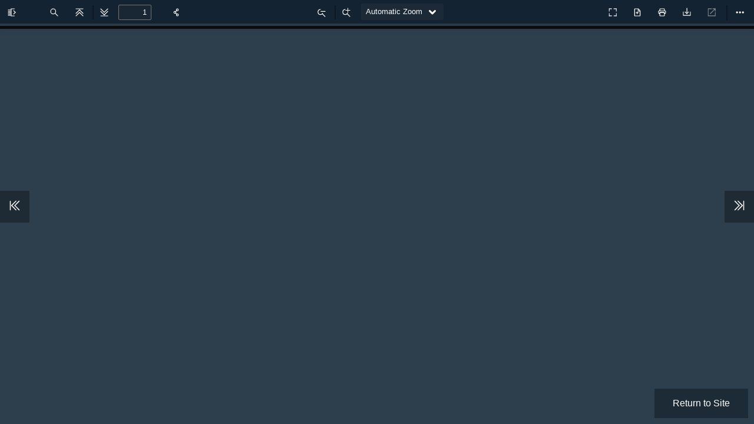

--- FILE ---
content_type: text/html; charset=UTF-8
request_url: https://826boston.org/pdfviewer/what-my-future-will-hold-a-college-essay-anthology-written-by-the-class-of-2023/?auto_viewer=true
body_size: 8107
content:
<!DOCTYPE html>
<!--
Copyright 2012 Mozilla Foundation

Licensed under the Apache License, Version 2.0 (the "License");
you may not use this file except in compliance with the License.
You may obtain a copy of the License at

	http://www.apache.org/licenses/LICENSE-2.0

Unless required by applicable law or agreed to in writing, software
distributed under the License is distributed on an "AS IS" BASIS,
WITHOUT WARRANTIES OR CONDITIONS OF ANY KIND, either express or implied.
See the License for the specific language governing permissions and
limitations under the License.

Adobe CMap resources are covered by their own copyright but the same license:

	Copyright 1990-2015 Adobe Systems Incorporated.

See https://github.com/adobe-type-tools/cmap-resources
-->
<html dir="ltr" mozdisallowselectionprint>
<head>
	<meta charset="utf-8">
	<meta name="viewport" content="width=device-width, initial-scale=1, maximum-scale=1">
	<meta name="google" content="notranslate">
	<meta http-equiv="X-UA-Compatible" content="IE=edge">
	<link rel="icon" href="">
	<title>What My Future Will Hold: A College Essay Anthology Written by the Class of 2023 - 826 Boston</title>

	<link rel="resource" type="application/l10n" href="https://826boston.org/wp-content/plugins/pdf-viewer-for-wordpress/web/locale/locale.properties" >
	<meta property="og:image" content="
	https://826boston.org/wp-content/plugins/pdf-viewer-for-wordpress/images/thumb.png	">
	<meta name="twitter:card" content="summary_large_image">

	<meta name='robots' content='max-image-preview:large' />

<!-- Google Tag Manager -->
<script>(function(w,d,s,l,i){w[l]=w[l]||[];w[l].push({'gtm.start':
new Date().getTime(),event:'gtm.js'});var f=d.getElementsByTagName(s)[0],
j=d.createElement(s),dl=l!='dataLayer'?'&l='+l:'';j.async=true;j.src=
'https://www.googletagmanager.com/gtm.js?id='+i+dl;f.parentNode.insertBefore(j,f);
})(window,document,'script','dataLayer','GTM-WDZ53R5C');</script>
<!-- End Google Tag Manager -->

<link rel='dns-prefetch' href='//use.typekit.net' />
<link rel="alternate" title="oEmbed (JSON)" type="application/json+oembed" href="https://826boston.org/wp-json/oembed/1.0/embed?url=https%3A%2F%2F826boston.org%2Fpdfviewer%2Fwhat-my-future-will-hold-a-college-essay-anthology-written-by-the-class-of-2023%2F" />
<link rel="alternate" title="oEmbed (XML)" type="text/xml+oembed" href="https://826boston.org/wp-json/oembed/1.0/embed?url=https%3A%2F%2F826boston.org%2Fpdfviewer%2Fwhat-my-future-will-hold-a-college-essay-anthology-written-by-the-class-of-2023%2F&#038;format=xml" />
<link rel='stylesheet' id='themencode-pdf-viewer-theme-common-css-css' href='https://826boston.org/wp-content/plugins/pdf-viewer-for-wordpress/web/schemes/common.css?ver=12.5.3' type='text/css' media='all' />
<link rel='stylesheet' id='themencode-pdf-viewer-medium-css-css' href='https://826boston.org/wp-content/plugins/pdf-viewer-for-wordpress/web/icon-size/medium.css?ver=12.5.3' type='text/css' media='all' />
<link rel='stylesheet' id='themencode-pdf-viewer-toolbar-top-full-width-css-css' href='https://826boston.org/wp-content/plugins/pdf-viewer-for-wordpress/web/toolbar-style/top-full-width.css?ver=12.5.3' type='text/css' media='all' />
<link rel='stylesheet' id='themencode-pdf-viewer-theme-midnight-calm-css' href='https://826boston.org/wp-content/plugins/pdf-viewer-for-wordpress/web/schemes/midnight-calm.css?ver=12.5.3' type='text/css' media='all' />
<link rel='stylesheet' id='themencode-pdf-viewer-modal-css-css' href='https://826boston.org/wp-content/plugins/pdf-viewer-for-wordpress/tnc-resources/jquery.modal.min.css?ver=12.5.3' type='text/css' media='all' />
<link rel='stylesheet' id='themencode-pdf-viewer-pdf-turn-css-css' href='https://826boston.org/wp-content/plugins/pdf-viewer-for-wordpress/web/pdf-turn/pdf-turn.css?ver=12.5.3' type='text/css' media='all' />
<script type="text/javascript" src="https://826boston.org/wp-content/plugins/pdf-viewer-for-wordpress/tnc-resources/jquery.min.js?ver=12.5.3" id="themencode-pdf-viewer-jquery-js"></script>
<script type="text/javascript" src="https://826boston.org/wp-content/plugins/pdf-viewer-for-wordpress/web/compatibility.js?ver=12.5.3" id="themencode-pdf-viewer-compatibility-js-js"></script>
<script type="text/javascript" src="https://826boston.org/wp-content/plugins/pdf-viewer-for-wordpress/build/pdf.js?ver=12.5.3" id="themencode-pdf-viewer-pdf-js-js"></script>
<script type="text/javascript" id="themencode-pdf-viewer-pdf-js-js-after">
/* <![CDATA[ */
var tnc_locale = "en-US";
					var tnc_imageResourcesPath = "https://826boston.org/wp-content/plugins/pdf-viewer-for-wordpress/web/images/";
					var tnc_workerSrc = "https://826boston.org/wp-content/plugins/pdf-viewer-for-wordpress/build/pdf.worker.js?ver=12.5.3";
					var tnc_sandboxSrc = "https://826boston.org/wp-content/plugins/pdf-viewer-for-wordpress/build/pdf.sandbox.js?ver=12.5.3";
					var tnc_cMapUrl = "https://826boston.org/wp-content/plugins/pdf-viewer-for-wordpress/web/cmaps/";
					var tnc_stdfonts = "https://826boston.org/wp-content/plugins/pdf-viewer-for-wordpress/web/standard_fonts/";
					var tnc_cMapPacked = true;

					var fto = "aHR0cHM6Ly84MjZib3N0b24ub3JnL3dwLWNvbnRlbnQvdXBsb2Fkcy8yMDIzLzA5L1doYXQtTXktRnV0dXJlLVdJbGwtSG9sZF9DRS1BbnRob2xvZ3lfMjNfUEFHRVMucGRm";
					var tnc_print = "1";
					var tnc_dl = "1";
					var tnc_same_mobile_spread = "0";
					var tnc_flip_type = "";
					var tnc_page_turning_speed = 500;
					var tnc_scroll_default = 3;
					var tnc_spread_default = 0;
//# sourceURL=themencode-pdf-viewer-pdf-js-js-after
/* ]]> */
</script>
<script type="text/javascript" src="https://826boston.org/wp-content/plugins/pdf-viewer-for-wordpress/web/debugger.js?ver=12.5.3" id="themencode-pdf-viewer-debugger-js-js"></script>
<script type="text/javascript" src="https://826boston.org/wp-content/plugins/pdf-viewer-for-wordpress/tnc-resources/pinch-zoom.js?ver=12.5.3" id="themencode-pdf-viewer-pinch-zoom-js-js"></script>
<script type="text/javascript" src="https://826boston.org/wp-content/plugins/pdf-viewer-for-wordpress/tnc-resources/jquery.modal.min.js?ver=12.5.3" id="themencode-pdf-viewer-modal-js-js"></script>
<script type="text/javascript" src="https://826boston.org/wp-content/plugins/pdf-viewer-for-wordpress/web/viewer.js?ver=12.5.3" id="themencode-pdf-viewer-viewer-js-js"></script>
<script type="text/javascript" id="themencode-pdf-viewer-viewer-js-js-after">
/* <![CDATA[ */
$(document).ready(function() {	
						let tncPvfwScaleSelectValue = $('#scaleSelect').val();
						let tncPvfwScaleAllValue = ['auto', 'page-actual', 'page-fit', 'page-width', '0.5', '0.75', '1'];
						if ($.inArray(tncPvfwScaleSelectValue, tncPvfwScaleAllValue) !== -1 ) {
							$('#viewer').css({'overflow' : 'hidden'})
						} else {
							$('#viewer').css({'overflow' : 'unset'})
						}});$(document).on('scalechanged', function(){
							let tncPvfwScaleSelectValue = $('#scaleSelect').val();
							let tncPvfwScaleAllValue = ['auto', 'page-actual', 'page-fit', 'page-width', '0.5', '0.75', '1'];
							
							var scroll = PDFViewerApplication.pdfViewer.scrollMode;
							
							if ($.inArray(tncPvfwScaleSelectValue, tncPvfwScaleAllValue) !== -1 && scroll == 3 ) {
								$('#viewer').css({'overflow' : 'hidden'})
							} else {
								$('#viewer').css({'overflow' : 'unset'})
							}
						});$(document).on('scrollmodechanged', function(){
						var scroll = PDFViewerApplication.pdfViewer.scrollMode;
						if( scroll != 3 ){
							$('#viewer').css({'overflow' : 'unset'})
						}
					});
//# sourceURL=themencode-pdf-viewer-viewer-js-js-after
/* ]]> */
</script>
<script type="text/javascript" src="https://826boston.org/wp-content/plugins/pdf-viewer-for-wordpress/tnc-resources/send-to-friend.js?ver=12.5.3" id="themencode-pdf-viewer-send-to-friend-js-js"></script>
<script type="text/javascript" src="https://826boston.org/wp-content/plugins/pdf-viewer-for-wordpress/tnc-resources/turn.min.js?ver=12.5.3" id="themencode-pdf-viewer-turn-js-js"></script>
<script type="text/javascript" src="https://826boston.org/wp-content/plugins/pdf-viewer-for-wordpress/tnc-resources/tnc-speech.js?ver=12.5.3" id="themencode-pdf-viewer-tnc-speech-js-js"></script>
<script type="text/javascript" id="themencode-pdf-viewer-tnc-speech-js-js-after">
/* <![CDATA[ */
var tnc_pdf_language_code = ""; var tnc_pdf_voice_responsive = ""; var tnc_pdf_pitch_responsive = ""; var tnc_pdf_speed_responsive = ""; var tnc_pdf_voice_model = "";
//# sourceURL=themencode-pdf-viewer-tnc-speech-js-js-after
/* ]]> */
</script>
<script type="text/javascript" src="https://826boston.org/wp-content/plugins/pdf-viewer-for-wordpress/web/pdf-turn/pdf-turn.js?ver=12.5.3" id="themencode-pdf-viewer-pdf-turn-js-js"></script>
<script type="text/javascript" src="https://826boston.org/wp-content/plugins/pdf-viewer-for-wordpress/tnc-resources/frontend.js?ver=12.5.3" id="themencode-pdf-viewer-frontend-js-js"></script>
<link rel="https://api.w.org/" href="https://826boston.org/wp-json/" /><link rel="alternate" title="JSON" type="application/json" href="https://826boston.org/wp-json/wp/v2/pdfviewer/10726" /><link rel="canonical" href="https://826boston.org/pdfviewer/what-my-future-will-hold-a-college-essay-anthology-written-by-the-class-of-2023/" />
<link rel='shortlink' href='https://826boston.org/?p=10726' />
<!-- Google tag (gtag.js) -->
<script async src="https://www.googletagmanager.com/gtag/js?id=G-K1LW1PPPJ9"></script>
<script>
  window.dataLayer = window.dataLayer || [];
  function gtag(){dataLayer.push(arguments);}
  gtag('js', new Date());

  gtag('config', 'G-K1LW1PPPJ9');
</script>
<!-- Google Tag Manager -->
<script>
/*
(function(w,d,s,l,i){w[l]=w[l]||[];w[l].push({'gtm.start':
new Date().getTime(),event:'gtm.js'});var f=d.getElementsByTagName(s)[0],
j=d.createElement(s),dl=l!='dataLayer'?'&l='+l:'';j.async=true;j.src=
'https://www.googletagmanager.com/gtm.js?id='+i+dl;f.parentNode.insertBefore(j,f);
})(window,document,'script','dataLayer','GTM-N6GJVB');
*/
</script>
<!-- End Google Tag Manager --><style type='text/css'>
				iframe.pvfw-pdf-viewer-frame{
					border: 0px;
				}
				@media screen and (max-width: 799px) {
					iframe.pvfw-pdf-viewer-frame{
						height: 500px;
					}
				}</style><script type="text/javascript">
	window._se_plugin_version = '8.1.9';
</script>
	<style type="text/css">
		html{
			margin-top: 0px!important;
		}
	</style>
	
</head>
<body class="wp-singular pdfviewer-template-default single single-pdfviewer postid-10726 wp-theme-yetti-theme loadingInProgress" tabindex="1"  
>
<div id="outerContainer">

	<div id="sidebarContainer">
	<div id="toolbarSidebar">
		<div id="toolbarSidebarLeft">
		<div class="splitToolbarButton toggled">
			<button id="viewThumbnail" class="toolbarButton toggled" title="Show Thumbnails" tabindex="2" data-l10n-id="thumbs">
				<span data-l10n-id="thumbs_label"> Thumbnails </span>
			</button>
			<button id="viewOutline" class="toolbarButton" title="Show Document Outline (double-click to expand/collapse all items)" tabindex="3" data-l10n-id="document_outline">
				<span data-l10n-id="document_outline_label">Document Outline</span>
			</button>
			<button id="viewAttachments" class="toolbarButton" title="Show Attachments" tabindex="4" data-l10n-id="attachments">
				<span data-l10n-id="attachments_label">Attachments</span>
			</button>
			<button id="viewLayers" class="toolbarButton" title="Show Layers (double-click to reset all layers to the default state)" tabindex="5" data-l10n-id="layers">
				<span data-l10n-id="layers_label">Layers</span>
			</button>
		</div>
		</div>
		<div id="toolbarSidebarRight">
		<div id="outlineOptionsContainer" class="hidden">
			<div class="verticalToolbarSeparator"></div>
			<button id="currentOutlineItem" class="toolbarButton" disabled="disabled" title="Find Current Outline Item" tabindex="6" data-l10n-id="current_outline_item">
			<span data-l10n-id="current_outline_item_label">Current Outline Item</span>
			</button>
		</div>
		</div> 
	</div>
	<div id="sidebarContent">
		<div id="thumbnailView">
		</div>
		<div id="outlineView" class="hidden">
		</div>
		<div id="attachmentsView" class="hidden">
		</div>
		<div id="layersView" class="hidden">
		</div>
	</div>
	<div id="sidebarResizer"></div>
	</div>  <!-- sidebarContainer -->

	<div id="mainContainer">
	<div style="" class="findbar hidden doorHanger" id="findbar">
		<div id="findbarInputContainer">
		<input id="findInput" class="toolbarField" title="Find" placeholder="Find in document…" tabindex="91" data-l10n-id="find_input">
		<div class="splitToolbarButton">
			<button id="findPrevious" class="toolbarButton findPrevious" title="Find the previous occurrence of the phrase" tabindex="92" data-l10n-id="find_previous">
			<span data-l10n-id="find_previous_label">Previous</span>
			</button>
			<div class="splitToolbarButtonSeparator"></div>
			<button id="findNext" class="toolbarButton findNext" title="Find the next occurrence of the phrase" tabindex="93" data-l10n-id="find_next">
			<span data-l10n-id="find_next_label">Next</span>
			</button>
		</div>
		</div>

		<div id="findbarOptionsOneContainer">
		<input type="checkbox" id="findHighlightAll" class="toolbarField" tabindex="94">
		<label for="findHighlightAll" class="toolbarLabel" data-l10n-id="find_highlight">Highlight all</label>
		<input type="checkbox" id="findMatchCase" class="toolbarField" tabindex="95">
		<label for="findMatchCase" class="toolbarLabel" data-l10n-id="find_match_case_label">Match case</label>
		</div>

		<div id="findbarOptionsTwoContainer">
		<input type="checkbox" id="findEntireWord" class="toolbarField" tabindex="96">
		<label for="findEntireWord" class="toolbarLabel" data-l10n-id="find_entire_word_label">Whole words</label>
		<span id="findResultsCount" class="toolbarLabel hidden"></span>
		</div>

		<div id="findbarMessageContainer">
		<span id="findMsg" class="toolbarLabel"></span>
		</div>
	</div>  <!-- findbar -->

	<div id="secondaryToolbar" class="secondaryToolbar hidden doorHangerRight">
		<div id="secondaryToolbarButtonContainer">
		<!-- Existing toolbar elements end -->
		<button style="" id="secondaryPresentationMode" class="secondaryToolbarButton presentationMode visibleLargeView" title="Switch to Presentation Mode" tabindex="51" data-l10n-id="presentation_mode">
			<span data-l10n-id="presentation_mode_label">Presentation Mode</span>
		</button>

		<button style="" id="secondaryOpenFile" class="secondaryToolbarButton openFile visibleLargeView" title="Open File" tabindex="52" data-l10n-id="open_file">
			<span data-l10n-id="open_file_label">Open</span>
		</button>

		<button style="" id="secondaryPrint" class="secondaryToolbarButton print visibleMediumView" title="Print" tabindex="53" data-l10n-id="print">
			<span data-l10n-id="print_label">Print</span>
		</button>

		<button style="" id="secondaryDownload" class="secondaryToolbarButton download visibleMediumView" title="Download" tabindex="54" data-l10n-id="download">
			<span data-l10n-id="download_label">Download</span>
		</button>

		<a style="" href="#" id="secondaryViewBookmark" class="secondaryToolbarButton bookmark visibleSmallView" title="Current view (copy or open in new window)" tabindex="55" data-l10n-id="bookmark">
			<span data-l10n-id="bookmark_label">Current View</span>
		</a>

		<div class="horizontalToolbarSeparator visibleLargeView"></div>

					<button id="pvfw-sound-on-off" class="secondaryToolbarButton pvfw-sound-on-off enable" title="Turn on/off Sound">
				<span>Toggle Flip Sound</span>
			</button>
        
		<button style="" id="firstPage" class="secondaryToolbarButton firstPage" title="Go to First Page" tabindex="56" data-l10n-id="first_page">
			<span data-l10n-id="first_page_label">Go to First Page</span>
		</button>

		<button style="" id="lastPage" class="secondaryToolbarButton lastPage" title="Go to Last Page" tabindex="57" data-l10n-id="last_page">
			<span data-l10n-id="last_page_label">Go to Last Page</span>
		</button>

		<div class="horizontalToolbarSeparator"></div>

		<button style="" id="pageRotateCw" class="secondaryToolbarButton rotateCw" title="Rotate Clockwise" tabindex="58" data-l10n-id="page_rotate_cw">
			<span data-l10n-id="page_rotate_cw_label">Rotate Clockwise</span>
		</button>
		<button style="" id="pageRotateCcw" class="secondaryToolbarButton rotateCcw" title="Rotate Counterclockwise" tabindex="59" data-l10n-id="page_rotate_ccw">
			<span data-l10n-id="page_rotate_ccw_label">Rotate Counterclockwise</span>
		</button>

		<div class="horizontalToolbarSeparator"></div>

		<button style="" id="cursorSelectTool" class="secondaryToolbarButton selectTool toggled" title="Enable Text Selection Tool" tabindex="60" data-l10n-id="cursor_text_select_tool">
			<span data-l10n-id="cursor_text_select_tool_label">Text Selection Tool</span>
		</button>

		<button style="" id="cursorHandTool" class="secondaryToolbarButton handTool" title="Enable Hand Tool" tabindex="61" data-l10n-id="cursor_hand_tool">
			<span data-l10n-id="cursor_hand_tool_label">Hand Tool</span>
		</button>

		<div class="horizontalToolbarSeparator"></div>

		<button style="" id="scrollVertical" class="secondaryToolbarButton scrollModeButtons scrollVertical toggled" title="Use Vertical Scrolling" tabindex="62" data-l10n-id="scroll_vertical">
			<span data-l10n-id="scroll_vertical_label">Vertical Scrolling</span>
		</button>
		<button style="" id="scrollHorizontal" class="secondaryToolbarButton scrollModeButtons scrollHorizontal" title="Use Horizontal Scrolling" tabindex="63" data-l10n-id="scroll_horizontal">
			<span data-l10n-id="scroll_horizontal_label">Horizontal Scrolling</span>
		</button>
		<button style="" id="scrollWrapped" class="secondaryToolbarButton scrollModeButtons scrollWrapped" title="Use Wrapped Scrolling" tabindex="64" data-l10n-id="scroll_wrapped">
			<span data-l10n-id="scroll_wrapped_label">Wrapped Scrolling</span>
		</button>

		<!-- $PVFW_FB: bookflip button -->
		<button style="" id="bookFlip" class="secondaryToolbarButton scrollModeButtons bookFlip" title="Flip Book Style" tabindex="65" data-l10n-id="book_flip">
			<span data-l10n-id="book_flip_label">Book Flip</span>
		</button>

		<div class="horizontalToolbarSeparator scrollModeButtons"></div>

		<button style="" id="spreadNone" class="secondaryToolbarButton spreadModeButtons spreadNone toggled" title="Do not join page spreads" tabindex="66" data-l10n-id="spread_none">
			<span data-l10n-id="spread_none_label">No Spreads</span>
		</button>
		<button style="" id="spreadOdd" class="secondaryToolbarButton spreadModeButtons spreadOdd" title="Join page spreads starting with odd-numbered pages" tabindex="67" data-l10n-id="spread_odd">
			<span data-l10n-id="spread_odd_label">Odd Spreads</span>
		</button>
		<button style="" id="spreadEven" class="secondaryToolbarButton spreadModeButtons spreadEven" title="Join page spreads starting with even-numbered pages" tabindex="68" data-l10n-id="spread_even">
			<span data-l10n-id="spread_even_label">Even Spreads</span>
		</button>

		<div class="horizontalToolbarSeparator spreadModeButtons"></div>

		<button style="" id="documentProperties" class="secondaryToolbarButton documentProperties" title="Document Properties…" tabindex="69" data-l10n-id="document_properties">

			<span data-l10n-id="document_properties_label">Document Properties…</span>
		</button>
		</div>
	</div>  <!-- secondaryToolbar -->

	<div class="toolbar">
		<div id="toolbarContainer">
		<div id="toolbarViewer">
			<div id="toolbarViewerLeft">
			<button style="" id="sidebarToggle" class="toolbarButton" title="Toggle Sidebar" tabindex="11" data-l10n-id="toggle_sidebar">
				<span data-l10n-id="toggle_sidebar_label">Toggle Sidebar</span>
			</button>
			<div class="toolbarButtonSpacer"></div>
			<button style="" id="viewFind" class="toolbarButton" title="Find in Document" tabindex="12" data-l10n-id="findbar">
				<span data-l10n-id="findbar_label">Find</span>
			</button>
			<div style="" class="splitToolbarButton hiddenSmallView">
				<button class="toolbarButton pageUp" title="Previous Page" id="previous" tabindex="13" data-l10n-id="previous">
				<span data-l10n-id="previous_label">Previous</span>
				</button>
				<div class="splitToolbarButtonSeparator"></div>
				<button class="toolbarButton pageDown" title="Next Page" id="next" tabindex="14" data-l10n-id="next">
				<span data-l10n-id="next_label">Next</span>
				</button>
			</div>

			<input style="" type="number" id="pageNumber" class="toolbarField pageNumber" title="Page" value="1" size="4" min="1" tabindex="15" data-l10n-id="page">
			<span style="" id="numPages" class="toolbarLabel"></span>
			<span class="social_icon_d" id="open_slink" style=""></span>

			<div class="tnc_social_share" id="tnc-share" style="display: none;">
								<ul>
					<li><a href="https://www.facebook.com/sharer/sharer.php?u=https://826boston.org:443/pdfviewer/what-my-future-will-hold-a-college-essay-anthology-written-by-the-class-of-2023/?auto_viewer=true" target="_blank" class="tnc_fb">Facebook</a></li>
					<li><a href="https://twitter.com/intent/tweet?url=https://826boston.org:443/pdfviewer/what-my-future-will-hold-a-college-essay-anthology-written-by-the-class-of-2023/?auto_viewer=true&text=I Liked this pdf" target="_blank" class="tnc_tw">Twitter</a></li>
					<li><a href="https://www.linkedin.com/shareArticle?mini=true&url=https://826boston.org:443/pdfviewer/what-my-future-will-hold-a-college-essay-anthology-written-by-the-class-of-2023/?auto_viewer=true" target="_blank" class="tnc_lin">Linkedin</a></li>
					<li><a href="https://api.whatsapp.com/send?text=https://826boston.org:443/pdfviewer/what-my-future-will-hold-a-college-essay-anthology-written-by-the-class-of-2023/?auto_viewer=true" target="_blank" class="tnc_whatsapp">WhatsApp</a></li>
					<li><a href="#sendtofriend" rel="modal:open" class="tnc_email">Email</a></li>
				</ul>
			</div>
			</div>
			<div id="toolbarViewerRight">
			<div style="" class="logo_block"><h3 class="logo_text"><a href="https://826boston.org" title="826 Boston"><img src="" class="tnc_logo_image" /></a></h3></div>
			
			
			<!-- Existing voice  toolbar elements start -->
							
				<div class="tnc-synthesis-wrapper" style="opacity: 0; visibility: hidden; transition: opacity 0.5s ease;">
					<div class="tnc-synthesis-container">
					    <div class="tnc-synthesis-close-icon"> <span> &#x2715; </span> </div>
					  	<!-- Speed Control -->
						<div class="tnc_pdf_rate" style="">
							<label for="rate">Rate:</label>
							<input type="range" id="rate" min="0.5" max="2" step="0.1" 
								value="">
							<span id="rateValue"></span>
						</div>
						
						<!-- Pitch Control -->
						<div class="tnc_pdf_pitch" style="">
							<label for="pitch">Pitch:</label>
							<input type="range" id="pitch" min="0.5" max="2" step="0.1" 
								value="">
							<span id="pitchValue"></span>
						</div>
						
						<!-- Voice Selection -->
						<div class="tnc_pdf_voice" style="">
							<label for="voiceSelect">Voice:</label>
							<select id="voiceSelect"></select>
						</div>
						
						<!-- Control Buttons -->
						<div class="tnc_voice_group_btn">
							<button id="speakButton" class="toolbarButton" title="Read Aloud ">
								Read							</button>
							<button id="pauseButton" class="toolbarButton" title="Pause " disabled>
								Pause							</button>
							<button id="resumeButton" class="toolbarButton" title="Resume " disabled>
								Resume							</button>
							<button id="stopButton" class="toolbarButton" title="Stop " disabled>
								Stop							</button>
						</div>
					</div>
				</div>

			<!-- Existing toolbar elements end -->


			<button style="" id="presentationMode" class="toolbarButton presentationMode hiddenLargeView" title="Switch to Presentation Mode" tabindex="31" data-l10n-id="presentation_mode">
				<span data-l10n-id="presentation_mode_label">Presentation Mode</span>
			</button>

			<button style="" id="openFile" class="toolbarButton openFile hiddenLargeView" title="Open File" tabindex="32" data-l10n-id="open_file">
				<span data-l10n-id="open_file_label">Open</span>
			</button>

			<button style="" id="print" class="toolbarButton print hiddenMediumView" title="Print" tabindex="33" data-l10n-id="print">
				<span data-l10n-id="print_label">Print</span>
			</button>

			<button style="" id="download" class="toolbarButton download hiddenMediumView" title="Download" tabindex="34" data-l10n-id="download">
				<span data-l10n-id="download_label">Download</span>
			</button>
			<a style="" href="#" id="viewBookmark" class="toolbarButton bookmark hiddenSmallView" title="Current view (copy or open in new window)" tabindex="35" data-l10n-id="bookmark">
				<span data-l10n-id="bookmark_label">Current View</span>
			</a>

			<div class="verticalToolbarSeparator hiddenSmallView"></div>

			<button style="" id="secondaryToolbarToggle" class="toolbarButton" title="Tools" tabindex="36" data-l10n-id="tools">
				<span data-l10n-id="tools_label">Tools</span>
			</button>
			</div>
			<div style="" id="toolbarViewerMiddle">
			<div class="splitToolbarButton">
				<button id="zoomOut" class="toolbarButton zoomOut" title="Zoom Out" tabindex="21" data-l10n-id="zoom_out">
				<span data-l10n-id="zoom_out_label">Zoom Out</span>
				</button>
				<div class="splitToolbarButtonSeparator"></div>
				<button id="zoomIn" class="toolbarButton zoomIn" title="Zoom In" tabindex="22" data-l10n-id="zoom_in">
				<span data-l10n-id="zoom_in_label">Zoom In</span>
				</button>
			</div>
			<span id="scaleSelectContainer" class="dropdownToolbarButton">
				<select id="scaleSelect" title="Zoom" tabindex="23" data-l10n-id="zoom">
				<option id="pageAutoOption" title="" value="auto" selected="selected" data-l10n-id="page_scale_auto">Automatic Zoom</option>
				<option id="pageActualOption" title="" value="page-actual" data-l10n-id="page_scale_actual">Actual Size</option>
				<option id="pageFitOption" title="" value="page-fit" data-l10n-id="page_scale_fit">Page Fit</option>
				<option id="pageWidthOption" title="" value="page-width" data-l10n-id="page_scale_width">Page Width</option>
				<option id="customScaleOption" title="" value="custom" disabled="disabled" hidden="true"></option>
				<option title="" value="0.5" data-l10n-id="page_scale_percent" data-l10n-args='{ "scale": 50 }'>50%</option>
				<option title="" value="0.75" data-l10n-id="page_scale_percent" data-l10n-args='{ "scale": 75 }'>75%</option>
				<option title="" value="1" data-l10n-id="page_scale_percent" data-l10n-args='{ "scale": 100 }'>100%</option>
				<option title="" value="1.25" data-l10n-id="page_scale_percent" data-l10n-args='{ "scale": 125 }'>125%</option>
				<option title="" value="1.5" data-l10n-id="page_scale_percent" data-l10n-args='{ "scale": 150 }'>150%</option>
				<option title="" value="2" data-l10n-id="page_scale_percent" data-l10n-args='{ "scale": 200 }'>200%</option>
				<option title="" value="3" data-l10n-id="page_scale_percent" data-l10n-args='{ "scale": 300 }'>300%</option>
				<option title="" value="4" data-l10n-id="page_scale_percent" data-l10n-args='{ "scale": 400 }'>400%</option>
				</select>
			</span>
			</div>
		</div>
		<div id="loadingBar">
			<div class="progress">
			<div class="glimmer">
			</div>
			</div>
		</div>
		</div>
	</div>

	<menu type="context" id="viewerContextMenu">
		<menuitem id="contextFirstPage" label="First Page"
				data-l10n-id="first_page"></menuitem>
		<menuitem id="contextLastPage" label="Last Page"
				data-l10n-id="last_page"></menuitem>
		<menuitem style="" id="contextPageRotateCw" label="Rotate Clockwise"
				data-l10n-id="page_rotate_cw"></menuitem>
		<menuitem style="" id="contextPageRotateCcw" label="Rotate Counter-Clockwise"
				data-l10n-id="page_rotate_ccw"></menuitem>
	</menu>

	<div id="viewerContainer" tabindex="0">
		<div id="viewer" class="pdfViewer"></div>
	</div>

	<div id="errorWrapper" hidden='true'>
		<div id="errorMessageLeft">
		<span id="errorMessage"></span>
		<button id="errorShowMore" data-l10n-id="error_more_info">
			More Information		</button>
		<button id="errorShowLess" data-l10n-id="error_less_info" hidden='true'>
			Less Information		</button>
		</div>
		<div id="errorMessageRight">
		<button id="errorClose" data-l10n-id="error_close">
			Close		</button>
		</div>
		<div class="clearBoth"></div>
		<textarea id="errorMoreInfo" hidden='true' readonly="readonly"></textarea>
	</div>
	</div> <!-- mainContainer -->

	<div id="overlayContainer" class="hidden">
	<div id="passwordOverlay" class="container hidden">
		<div class="dialog">
		<div class="row">
			<p id="passwordText" data-l10n-id="password_label">Enter the password to open this PDF file:</p>
		</div>
		<div class="row">
			<input type="password" id="password" class="toolbarField">
		</div>
		<div class="buttonRow">
			<button id="passwordCancel" class="overlayButton"><span data-l10n-id="password_cancel">Cancel</span></button>
			<button id="passwordSubmit" class="overlayButton"><span data-l10n-id="password_ok">OK</span></button>
		</div>
		</div>
	</div>
	<div id="documentPropertiesOverlay" class="container hidden">
		<div class="dialog">
		<div class="row">
			<span data-l10n-id="document_properties_file_name">File name:</span> <p id="fileNameField">-</p>
		</div>
		<div class="row">
			<span data-l10n-id="document_properties_file_size">File size:</span> <p id="fileSizeField">-</p>
		</div>
		<div class="separator"></div>
		<div class="row">
			<span data-l10n-id="document_properties_title">Title:</span> <p id="titleField">-</p>
		</div>
		<div class="row">
			<span data-l10n-id="document_properties_author">Author:</span> <p id="authorField">-</p>
		</div>
		<div class="row">
			<span data-l10n-id="document_properties_subject">Subject:</span> <p id="subjectField">-</p>
		</div>
		<div class="row">
			<span data-l10n-id="document_properties_keywords">Keywords:</span> <p id="keywordsField">-</p>
		</div>
		<div class="row">
			<span data-l10n-id="document_properties_creation_date">Creation Date:</span> <p id="creationDateField">-</p>
		</div>
		<div class="row">
			<span data-l10n-id="document_properties_modification_date">Modification Date:</span> <p id="modificationDateField">-</p>
		</div>
		<div class="row">
			<span data-l10n-id="document_properties_creator">Creator:</span> <p id="creatorField">-</p>
		</div>
		<div class="separator"></div>
		<div class="row">
			<span data-l10n-id="document_properties_producer">PDF Producer:</span> <p id="producerField">-</p>
		</div>
		<div class="row">
			<span data-l10n-id="document_properties_version">PDF Version:</span> <p id="versionField">-</p>
		</div>
		<div class="row">
			<span data-l10n-id="document_properties_page_count">Page Count:</span> <p id="pageCountField">-</p>
		</div>
		<div class="row">
			<span data-l10n-id="document_properties_page_size">Page Size:</span> <p id="pageSizeField">-</p>
		</div>
		<div class="separator"></div>
		<div class="row">
			<span data-l10n-id="document_properties_linearized">Fast Web View:</span> <p id="linearizedField">-</p>  
		</div>
		<div class="buttonRow">
			<button id="documentPropertiesClose" class="overlayButton"><span data-l10n-id="document_properties_close">Close</span></button>
		</div>
		</div>
	</div>
	<div id="printServiceOverlay" class="container hidden">
		<div class="dialog">
		<div class="row">
			<span data-l10n-id="print_progress_message">Preparing document for printing…</span>
		</div>
		<div class="row">
			<progress value="0" max="100"></progress>
			<span data-l10n-id="print_progress_percent" data-l10n-args='{ "progress": 0 }' class="relative-progress">0%</span>
		</div>
		<div class="buttonRow">
			<button id="printCancel" class="overlayButton"><span data-l10n-id="print_progress_close">Cancel</span></button>
		</div>
		</div>
	</div>
	</div>  <!-- overlayContainer -->
			<audio id="audio" src="https://826boston.org/wp-content/plugins/pdf-viewer-for-wordpress/web/pdf-turn/flip-audio-1.mp3"></audio>
		
		
</div> <!-- outerContainer -->
<div id="printContainer"></div>
<div id="sendtofriend" class="send-to-friend" style="display: none;">
<h3>Share this file with friends</h3>
<form action="" method="POST" id="send-to-friend-form">
Your Name<br>
<input name="yourname" id="yourname" type="text" size="40" value=""><br>
Friends Name<br>
<input name="friendsname" type="text" size="40" value=""><br>
Your Email Address<br>
<input name="youremailaddress" type="email" size="40" value=""><br> 

Friends Email Address<br>
<input name="friendsemailaddress" type="email" size="40" value=""><br>

Email Subject<br>
<input name="email_subject" type="text" size="40" value=""><br>

Message<br>
<textarea name="message" id="message" cols="37" rows= "4">
Hi,
Please check out this pdf file: https://826boston.org:443/pdfviewer/what-my-future-will-hold-a-college-essay-anthology-written-by-the-class-of-2023/?auto_viewer=true
Thank You
</textarea>
<br>
<input type="hidden" name="tnc_nonce" value="4746cd0fa8" />
<input type="hidden" name="tnc_ajax" value="https://826boston.org/wp-admin/admin-ajax.php" />
<input type="submit" class="s-btn-style" id="send-to-friend-btn" value="Send Now" />
<input class="r-btn-style" type="reset" name="reset" value="Reset">
</form>

	<div id="email-result" class="email-result"></div>
</div>
	
	<script type="text/javascript">
	document.onkeydown = function (e) {
		e = e || window.event;//Get event
		if (e.ctrlKey) {
			var c = e.which || e.keyCode;//Get key code
			switch (c) {
				case 83://Block Ctrl+S
				case 85://Block Ctrl+u
								case 80://Block Ctrl+c
					e.preventDefault();     
					e.stopPropagation();
				break;
			}
		}
		if (e.metaKey) {
			var c = e.which || e.keyCode;//Get key code
			switch (c) {
				case 83://Block cmd+S
				case 85://Block cmd+u
								case 80://Block cmd+c
					e.preventDefault();     
					e.stopPropagation();
				break;
			}
		}
	};
	</script>
	<div class="tnc-pdf-back-to-btn-wrapper">
				<a class="tnc-pdf-back-to-btn" href="https://826boston.org">
		Return to Site		</a>
	</div>
				<button style="" class=" pvfw_page_prev" id="pvfw-previous-page" onclick="pvfw_prevpage()"><img src="https://826boston.org/wp-content/plugins/pdf-viewer-for-wordpress/web/schemes/light-icons/toolbarButton-pagePrev.svg"  alt=""></button>

		<button style="" class="pvfw_page_next" id="pvfw-next-page" onclick="pvfw_nextpage()"><img src="https://826boston.org/wp-content/plugins/pdf-viewer-for-wordpress/web/schemes/light-icons/toolbarButton-pageNext.svg"  alt=""></button>

		<button style=" display: none;" class=" pvfw_page_prev" id="pvfw-flip-previous-page"><img src="https://826boston.org/wp-content/plugins/pdf-viewer-for-wordpress/web/schemes/light-icons/toolbarButton-pagePrev.svg"  alt=""></button>

		<button style=" display: none;" class="pvfw_page_next" id="pvfw-flip-next-page"><img src="https://826boston.org/wp-content/plugins/pdf-viewer-for-wordpress/web/schemes/light-icons/toolbarButton-pageNext.svg"  alt=""></button>

		<script>
		jQuery("#pvfw-flip-next-page").on("click", function(e){
			var get_direction = jQuery("html").attr('dir');
			if( get_direction == "rtl" ){
				jQuery("#viewer").turn("previous");
			} else {
				jQuery("#viewer").turn("next");
			}
		});

		jQuery("#pvfw-flip-previous-page").on("click", function(e){
			var get_direction = jQuery("html").attr('dir');
			if( get_direction == "rtl" ){
				jQuery("#viewer").turn("next");
			} else {
				jQuery("#viewer").turn("previous");
			}
		});

		// Add Class enable / disable 
		jQuery(document).ready(function($) {
				const $btn = $('#pvfw-sound-on-off');
				$btn.on('click', function(e) {
					e.preventDefault();

					if ($btn.hasClass('enable')) {
					$btn.removeClass('enable').addClass('disable');
					} else {
					$btn.removeClass('disable').addClass('enable');
					}
				});
		 });

		</script>
				<script type="text/javascript">
			// display return button when not loaded inside iframe
			function inIframe () {
				try {
					return window.self !== window.top;
				} catch (e) {
					return true;
				}
			}

			if ( inIframe() ) {
				jQuery( '.tnc-pdf-back-to-btn' ).hide();
			}
		</script>
		
			</body>
</html>


--- FILE ---
content_type: text/css
request_url: https://826boston.org/wp-content/plugins/pdf-viewer-for-wordpress/web/icon-size/medium.css?ver=12.5.3
body_size: 2674
content:
/* Copyright 2014 Mozilla Foundation
 *
 * Licensed under the Apache License, Version 2.0 (the "License");
 * you may not use this file except in compliance with the License.
 * You may obtain a copy of the License at
 *
 *     http://www.apache.org/licenses/LICENSE-2.0
 *
 * Unless required by applicable law or agreed to in writing, software
 * distributed under the License is distributed on an "AS IS" BASIS,
 * WITHOUT WARRANTIES OR CONDITIONS OF ANY KIND, either express or implied.
 * See the License for the specific language governing permissions and
 * limitations under the License.
 */

.toolbarButton::before,
  .secondaryToolbarButton::before,
  .dropdownToolbarButton::after,
  .treeItemToggler::before {
    /* All matching images have a size of 16x16
     * All relevant containers have a size of 28x28 */
    position: absolute;
    display: inline-block;
    width: 24px;
    height: 24px;
    content: "";
    -webkit-mask-size: cover;
    mask-size: cover;
  }

  .toolbarButton::before {
    top: 7px;
    left: 6px;
  }
  
  /** viewer Retina screen **/
  @media screen and (-webkit-min-device-pixel-ratio: 2), screen and (min-resolution: 2dppx){

    /* Rules for Retina screens */
    .toolbarButton::before { -webkit-transform: scale(0.5); transform: scale(0.5); top: -5px; }
    .secondaryToolbarButton::before { -webkit-transform: scale(0.5); transform: scale(0.5); top: -10px; }
    .toolbarButton::before,
    html[dir='rtl'] .toolbarButton::before { left: -7px; }
    .secondaryToolbarButton::before { left: -2px; }
    html[dir='rtl'] .secondaryToolbarButton::before { left: 186px; }
    .toolbarField.pageNumber.visiblePageIsLoading,
    .dropdownToolbarButton {background-size: 7px 16px; }
    .toolbarButton#sidebarToggle::before { width: 48px; height: 48px;}
    html[dir='rtl'] .toolbarButton#sidebarToggle::before {width: 48px; height: 48px; }
    .toolbarButton#secondaryToolbarToggle::before { width: 48px; height: 48px;}
    html[dir='rtl'] .toolbarButton#secondaryToolbarToggle::before { width: 48px; height: 48px; }
    .toolbarButton.findPrevious::before { width: 48px; height: 48px;}
    html[dir='rtl'] .toolbarButton.findPrevious::before { width: 48px; height: 48px; }
    .toolbarButton.findNext::before { width: 48px; height: 48px;}
    html[dir='rtl'] .toolbarButton.findNext::before { width: 48px; height: 48px; }
    .toolbarButton.pageUp::before {width: 48px; height: 48px;}
    html[dir='rtl'] .toolbarButton.pageUp::before {width: 48px; height: 48px; }
    .toolbarButton.pageDown::before {  width: 48px; height: 48px;}
    html[dir='rtl'] .toolbarButton.pageDown::before { width: 48px; height: 48px; }
    .toolbarButton.zoomIn::before { width: 48px; height: 48px;}
    .toolbarButton.zoomOut::before { width: 48px; height: 48px;}
    .toolbarButton.presentationMode::before,
    .secondaryToolbarButton.presentationMode::before { width: 48px; height: 48px;}
    .toolbarButton.print::before,
    .secondaryToolbarButton.print::before { width: 48px; height: 48px;}
    .toolbarButton.openFile::before,
    .secondaryToolbarButton.openFile::before { width: 48px; height: 48px;}
    .toolbarButton.download::before,
    .secondaryToolbarButton.download::before { width: 48px; height: 48px;}
    .toolbarButton.bookmark::before,
    .secondaryToolbarButton.bookmark::before { width: 48px; height: 48px;}
    #viewThumbnail.toolbarButton::before {width: 48px; height: 48px;}
    #viewOutline.toolbarButton::before {width: 48px; height: 48px;}
    html[dir='rtl'] #viewOutline.toolbarButton::before { width: 48px; height: 48px; }
    #viewAttachments.toolbarButton::before {width: 48px; height: 48px; top:-4px;}
    #viewFind.toolbarButton::before {width: 48px; height: 48px;}
    .secondaryToolbarButton.firstPage::before { width: 48px; height: 48px; }
    .secondaryToolbarButton.lastPage::before { width:  48px; height: 48px; }
    .secondaryToolbarButton.rotateCcw::before { width: 48px; height: 48px; }
    .secondaryToolbarButton.rotateCw::before { width: 48px; height: 48px; }
    .secondaryToolbarButton.handTool::before { width: 48px; height: 48px; }
    .secondaryToolbarButton.documentProperties::before {width: 48px; height: 48px; }
    .outlineItemToggler::before { -webkit-transform: scale(0.5); transform: scale(0.5); top: -1px; width: 48px; height: 48px; }
    .outlineItemToggler.outlineItemsHidden::before { width: 48px; height: 48px; }
    html[dir='rtl'] .outlineItemToggler.outlineItemsHidden::before { width: 48px; height: 48px; }
    .outlineItemToggler::before { right: 0; }
    html[dir='rtl'] .outlineItemToggler::before { left: 0; }
    .social_icon_d { background-size: 36px 36px !important; margin: 2px 0 !important; width: 36px !important; height: 36px !important;}
    .tnc_fb {background-size: 48px 48px; text-indent: -999em; }
    .tnc_tw { background-size: 48px 48px; text-indent: -999em; }
    .tnc_lin {background-size: 48px 48px; text-indent: -999em; }
    .tnc_whatsapp {background-size: 48px 48px; text-indent: -999em; }
    .tnc_email { background-size: 48px 48px; text-indent: -999em; }
    button#tncHeadphone::before { width: 48px; height: 48px;}
    #speakButton {
      width: 100% !important;
    }
    #pauseButton {
      width: 100% !important;
    }
    #resumeButton {
      width: 100% !important; 
      padding-right: 20px !important;
    }
    #stopButton {
      width: 100% !important;
    }

    

    /*custom css for retina display */

    #toolbarContainer {
      height:40px !important;
    }
    .toolbarField {
      margin: 7px 5px !important;
    }
    .toolbarLabel {
      margin-top:5px !important;
    }

    .logo_block {
      margin-right: 0px !important;
      margin-top: 12px !important;
    } 

    .logo_text a img {
      max-width: 90px !important;
    }
    .dropdownToolbarButton {
      margin-top:6px !important;
    }
    .toolbarButton {
      width: 35px !important;
      height: 36px !important;
    }

    .findbar .splitToolbarButton > .toolbarButton {
      height:28px !important;
    }

    .findbar > div {
      height: 43px !important;
      padding:5px;
    } 

    .findbar .splitToolbarButton {
      margin-top: 7px !important;
      right: 5px !important ;
    } 

    .findbar .splitToolbarButton > .toolbarButton::before {
      top: -11px !important;
    }
    .splitToolbarButtonSeparator {
      padding: 14px 0 !important;
      margin: 0px 0 !important;
    }
    .findbar {
      top:46px !important;
    }

    #sidebarContent {
      top: 40px !important;
    }
    #toolbarSidebar {
      height: 40px !important;
    }

    #viewLayers.toolbarButton::before{
      left: 0;
      top: -6px !important;
      width: 48px !important;
      height: 48px !important;
    } 
    .splitToolbarButton.hiddenSmallView .splitToolbarButtonSeparator {
      padding: 12px 0 !important;
      margin: 7px 0 !important;
   }
   #toolbarViewerMiddle  .splitToolbarButtonSeparator {
    padding: 12px 0 !important;
    margin: 7px 0 !important;
  }  
  .verticalToolbarSeparator {
    padding: 12px 0 !important;    
  }
  .horizontalToolbarSeparator {
    margin: 0px 0 0px !important;
    height: 0px !important;
    width: 100% !important; 
  }

  #viewerContainer {
    top:60px;
    bottom:25px;
  }

}

.pvfw_page_prev img, .pvfw_page_next img {
    width: 30px;
    height:30px;
    padding: 10px;
}
/** Viewer Next Prev Icon end **/

/** Viewer Logo icon Start  **/
.logo_text a img {
    max-width: 120px;
}

/** Viewer Social start  **/

.tnc_social_share { display: table; margin: 5px 10px; }
.tnc_social_share ul { padding: 0; }
.tnc_social_share ul li { float: left; margin: 0 5px;}
.tnc_social_share ul li a { display: block; width: 32px; height: 32px; }
.tnc_social_share ul li a.tnc_share { width: 42px; padding-top: 4px; font-weight: bold; font-size: 14px; text-decoration: none; }
.social_icon_d {background-size: 24px 24px; margin: 9px 0; width: 24px; height: 24px; }
.tnc_fb { background-size: 24px 24px; text-indent: -999em; }
.tnc_tw { background-size: 24px 19px !important; text-indent: -999em; }
.tnc_lin { background-size: 24px 24px; text-indent: -999em; }
.tnc_whatsapp { background-size: 24px 24px; text-indent: -999em; }
.tnc_email {background-size: 24px 24px; text-indent: -999em; }
.logo_text a {font-size: 18px; padding: 8px 10px 0 0; font-weight: bold; text-decoration: none; }
.logo_block { margin-right: 20px; margin-top: 9px; }

/** Viewer Social end **/ 

/** toolbar height **/
#toolbarContainer,
.findbar,
.secondaryToolbar {
  height: 40px;
}
#toolbarViewer {
    height: 44px;
}
/** toolbar field **/
.toolbarField {
    padding: 4px 7px;
    margin: 8px 0;
    border-radius: 2px;
    background-clip: padding-box;
    border-width: 1px;
    border-style: solid;
    box-shadow: none;
    font-size: 13px;
    line-height: 16px;
    outline-style: none;
  }

  .dropdownToolbarButton::after {
    top: 2px;
    pointer-events: none;
  }
  html[dir="ltr"] #numPages.toolbarLabel {
    padding-left: 3px;
  }
  html[dir="rtl"] #numPages.toolbarLabel {
    padding-right: 3px;
  }

  .dropdownToolbarButton {
    padding: 0;
    overflow: hidden;
    margin-top: 6px;
  }

/**right bookmark sidebar **/

  #toolbarSidebar {
    width: 100%;
    height: 40px;
  }

  html[dir="ltr"] #sidebarContent {
    left: 0;
    box-shadow: inset -1px 0 0 rgba(0, 0, 0, 0.25);
  }

  html[dir="ltr"] #toolbarSidebar .toolbarButton {
    margin-right: 2px !important;
  }

  html[dir="ltr"] #toolbarSidebar {
    box-shadow: inset -1px 0 0 rgba(0, 0, 0, 0.25), 0 1px 0 rgba(0, 0, 0, 0.15),
      0 0 1px rgba(0, 0, 0, 0.1);
  }

  #viewLayers.toolbarButton::before{
    left: 0;
    top: 9px;
    width: 24px;
    height: 24px;
  }
  .toolbarButton,
  .secondaryToolbarButton,
  .overlayButton {
    border: 0 none;
    background: none;
    width: 40px;
    height: 38px;
  }

  .toolbarField.pageNumber {
    -moz-appearance: textfield; /* hides the spinner in moz */
    min-width: 16px;
    text-align: right;
    width: 40px;
  }

  .toolbarLabel {
    min-width: 16px;
    padding: 7px;
    margin: 2px;
    border-radius: 2px;
    font-size: 13px;
    line-height: 14px;
    text-align: left;
    -webkit-user-select: none;
       -moz-user-select: none;
            user-select: none;
    cursor: default;
    margin-top:6px;
  }

  .dropdownToolbarButton > select {
    height: 28px;
    font-size: 13px;
    margin: 0;
    padding: 1px 0 2px;
    border: none;
  }

  .splitToolbarButtonSeparator {
    padding: 12px 0;
    width: 2px;
    z-index: 99;
    display: inline-block;
    margin: 7px 0;
}
  
  .verticalToolbarSeparator {
    display: block;
    padding: 13px 0;
    margin: 9px 2px;
    width: 2px;
  }

  .toolbarButton,
  .dropdownToolbarButton,
  .secondaryToolbarButton,
  .overlayButton {
    font-size: 14px;
    line-height: 14px;
  }

  #secondaryToolbarButtonContainer {
    max-width: 260px;
    max-height: 400px;
    overflow-y: auto;
    -webkit-overflow-scrolling: touch;
    margin-bottom: -4px;
    width: 260px;
  }

  .findbar,
  .secondaryToolbar {
    top: 47px;
    position: absolute;
    z-index: 10000;
    height: auto;
    min-width: 16px;
    padding: 0 0px;
    margin: 4px 2px;
    color: rgba(217, 217, 217, 1);
    font-size: 12px;
    line-height: 14px;
    text-align: left;
    cursor: default;
  }

  .findbar > div {
    height: 40px;
    padding:5px 10px;
  }
  html[dir="ltr"] .findbar .splitToolbarButton {
    margin-left: 0;
    margin-right: 5px;
  }

  #findInput {
    width: 200px;
    height: 18px;
  }

  .findbar .splitToolbarButton > .toolbarButton {
    border-radius: 0;
    height: 28px;
  }

  .findbar .splitToolbarButtonSeparator {
    margin: 0;
    padding: 14px 0;
    margin-top: 0px;
  }

  .findbar .splitToolbarButton > .toolbarButton::before {
    top: 1px;
  }

  #tnc-share{
    display: none;
    position: absolute !important;
    margin-top: 42px!important;
    left: 100px;
    padding: 4px 2px;
  }

  #sidebarContent {
    top:40px;
  }
  
  #sidebarContainer {
    top:38px !important;
  }

.findbar .splitToolbarButton {
    margin-top: 8px;
}

.bookViewer {
  margin: 0px auto 0 auto !important;
}
#viewerContainer {
   top:60px;
   bottom:25px;
}
.tnc_social_share ul li {
  list-style:none !important;
}

button#documentProperties {
  margin-bottom: 10px;
}

.findbar .splitToolbarButton > .findNext {
  width: 29px;
}

/** pdf voice card style start **/

 
.tnc-synthesis-wrapper {
  bottom: 42px !important; 

}


 




--- FILE ---
content_type: text/javascript
request_url: https://826boston.org/wp-content/plugins/pdf-viewer-for-wordpress/web/debugger.js?ver=12.5.3
body_size: 4799
content:
/* Copyright 2012 Mozilla Foundation
 *
 * Licensed under the Apache License, Version 2.0 (the "License");
 * you may not use this file except in compliance with the License.
 * You may obtain a copy of the License at
 *
 *     http://www.apache.org/licenses/LICENSE-2.0
 *
 * Unless required by applicable law or agreed to in writing, software
 * distributed under the License is distributed on an "AS IS" BASIS,
 * WITHOUT WARRANTIES OR CONDITIONS OF ANY KIND, either express or implied.
 * See the License for the specific language governing permissions and
 * limitations under the License.
 */

"use strict";

// eslint-disable-next-line no-var
var FontInspector = (function FontInspectorClosure() {
  let fonts;
  let active = false;
  const fontAttribute = "data-font-name";
  function removeSelection() {
    const divs = document.querySelectorAll(`span[${fontAttribute}]`);
    for (const div of divs) {
      div.className = "";
    }
  }
  function resetSelection() {
    const divs = document.querySelectorAll(`span[${fontAttribute}]`);
    for (const div of divs) {
      div.className = "debuggerHideText";
    }
  }
  function selectFont(fontName, show) {
    const divs = document.querySelectorAll(
      `span[${fontAttribute}=${fontName}]`
    );
    for (const div of divs) {
      div.className = show ? "debuggerShowText" : "debuggerHideText";
    }
  }
  function textLayerClick(e) {
    if (
      !e.target.dataset.fontName ||
      e.target.tagName.toUpperCase() !== "SPAN"
    ) {
      return;
    }
    const fontName = e.target.dataset.fontName;
    const selects = document.getElementsByTagName("input");
    for (let i = 0; i < selects.length; ++i) {
      const select = selects[i];
      if (select.dataset.fontName !== fontName) {
        continue;
      }
      select.checked = !select.checked;
      selectFont(fontName, select.checked);
      select.scrollIntoView();
    }
  }
  return {
    // Properties/functions needed by PDFBug.
    id: "FontInspector",
    name: "Font Inspector",
    panel: null,
    manager: null,
    init: function init(pdfjsLib) {
      const panel = this.panel;
      const tmp = document.createElement("button");
      tmp.addEventListener("click", resetSelection);
      tmp.textContent = "Refresh";
      panel.appendChild(tmp);

      fonts = document.createElement("div");
      panel.appendChild(fonts);
    },
    cleanup: function cleanup() {
      fonts.textContent = "";
    },
    enabled: false,
    get active() {
      return active;
    },
    set active(value) {
      active = value;
      if (active) {
        document.body.addEventListener("click", textLayerClick, true);
        resetSelection();
      } else {
        document.body.removeEventListener("click", textLayerClick, true);
        removeSelection();
      }
    },
    // FontInspector specific functions.
    fontAdded: function fontAdded(fontObj, url) {
      function properties(obj, list) {
        const moreInfo = document.createElement("table");
        for (let i = 0; i < list.length; i++) {
          const tr = document.createElement("tr");
          const td1 = document.createElement("td");
          td1.textContent = list[i];
          tr.appendChild(td1);
          const td2 = document.createElement("td");
          td2.textContent = obj[list[i]].toString();
          tr.appendChild(td2);
          moreInfo.appendChild(tr);
        }
        return moreInfo;
      }
      const moreInfo = properties(fontObj, ["name", "type"]);
      const fontName = fontObj.loadedName;
      const font = document.createElement("div");
      const name = document.createElement("span");
      name.textContent = fontName;
      const download = document.createElement("a");
      if (url) {
        url = /url\(['"]?([^)"']+)/.exec(url);
        download.href = url[1];
      } else if (fontObj.data) {
        download.href = URL.createObjectURL(
          new Blob([fontObj.data], { type: fontObj.mimeType })
        );
      }
      download.textContent = "Download";
      const logIt = document.createElement("a");
      logIt.href = "";
      logIt.textContent = "Log";
      logIt.addEventListener("click", function (event) {
        event.preventDefault();
        console.log(fontObj);
      });
      const select = document.createElement("input");
      select.setAttribute("type", "checkbox");
      select.dataset.fontName = fontName;
      select.addEventListener("click", function () {
        selectFont(fontName, select.checked);
      });
      font.appendChild(select);
      font.appendChild(name);
      font.appendChild(document.createTextNode(" "));
      font.appendChild(download);
      font.appendChild(document.createTextNode(" "));
      font.appendChild(logIt);
      font.appendChild(moreInfo);
      fonts.appendChild(font);
      // Somewhat of a hack, should probably add a hook for when the text layer
      // is done rendering.
      setTimeout(() => {
        if (this.active) {
          resetSelection();
        }
      }, 2000);
    },
  };
})();

let opMap;

// Manages all the page steppers.
//
// eslint-disable-next-line no-var
var StepperManager = (function StepperManagerClosure() {
  let steppers = [];
  let stepperDiv = null;
  let stepperControls = null;
  let stepperChooser = null;
  let breakPoints = Object.create(null);
  return {
    // Properties/functions needed by PDFBug.
    id: "Stepper",
    name: "Stepper",
    panel: null,
    manager: null,
    init: function init(pdfjsLib) {
      const self = this;
      stepperControls = document.createElement("div");
      stepperChooser = document.createElement("select");
      stepperChooser.addEventListener("change", function (event) {
        self.selectStepper(this.value);
      });
      stepperControls.appendChild(stepperChooser);
      stepperDiv = document.createElement("div");
      this.panel.appendChild(stepperControls);
      this.panel.appendChild(stepperDiv);
      if (sessionStorage.getItem("pdfjsBreakPoints")) {
        breakPoints = JSON.parse(sessionStorage.getItem("pdfjsBreakPoints"));
      }

      opMap = Object.create(null);
      for (const key in pdfjsLib.OPS) {
        opMap[pdfjsLib.OPS[key]] = key;
      }
    },
    cleanup: function cleanup() {
      stepperChooser.textContent = "";
      stepperDiv.textContent = "";
      steppers = [];
    },
    enabled: false,
    active: false,
    // Stepper specific functions.
    create: function create(pageIndex) {
      const debug = document.createElement("div");
      debug.id = "stepper" + pageIndex;
      debug.hidden = true;
      debug.className = "stepper";
      stepperDiv.appendChild(debug);
      const b = document.createElement("option");
      b.textContent = "Page " + (pageIndex + 1);
      b.value = pageIndex;
      stepperChooser.appendChild(b);
      const initBreakPoints = breakPoints[pageIndex] || [];
      const stepper = new Stepper(debug, pageIndex, initBreakPoints);
      steppers.push(stepper);
      if (steppers.length === 1) {
        this.selectStepper(pageIndex, false);
      }
      return stepper;
    },
    selectStepper: function selectStepper(pageIndex, selectPanel) {
      let i;
      pageIndex |= 0;
      if (selectPanel) {
        this.manager.selectPanel(this);
      }
      for (i = 0; i < steppers.length; ++i) {
        const stepper = steppers[i];
        stepper.panel.hidden = stepper.pageIndex !== pageIndex;
      }
      const options = stepperChooser.options;
      for (i = 0; i < options.length; ++i) {
        const option = options[i];
        option.selected = (option.value | 0) === pageIndex;
      }
    },
    saveBreakPoints: function saveBreakPoints(pageIndex, bps) {
      breakPoints[pageIndex] = bps;
      sessionStorage.setItem("pdfjsBreakPoints", JSON.stringify(breakPoints));
    },
  };
})();

// The stepper for each page's operatorList.
const Stepper = (function StepperClosure() {
  // Shorter way to create element and optionally set textContent.
  function c(tag, textContent) {
    const d = document.createElement(tag);
    if (textContent) {
      d.textContent = textContent;
    }
    return d;
  }

  function simplifyArgs(args) {
    if (typeof args === "string") {
      const MAX_STRING_LENGTH = 75;
      return args.length <= MAX_STRING_LENGTH
        ? args
        : args.substring(0, MAX_STRING_LENGTH) + "...";
    }
    if (typeof args !== "object" || args === null) {
      return args;
    }
    if ("length" in args) {
      // array
      const MAX_ITEMS = 10,
        simpleArgs = [];
      let i, ii;
      for (i = 0, ii = Math.min(MAX_ITEMS, args.length); i < ii; i++) {
        simpleArgs.push(simplifyArgs(args[i]));
      }
      if (i < args.length) {
        simpleArgs.push("...");
      }
      return simpleArgs;
    }
    const simpleObj = {};
    for (const key in args) {
      simpleObj[key] = simplifyArgs(args[key]);
    }
    return simpleObj;
  }

  // eslint-disable-next-line no-shadow
  class Stepper {
    constructor(panel, pageIndex, initialBreakPoints) {
      this.panel = panel;
      this.breakPoint = 0;
      this.nextBreakPoint = null;
      this.pageIndex = pageIndex;
      this.breakPoints = initialBreakPoints;
      this.currentIdx = -1;
      this.operatorListIdx = 0;
    }

    init(operatorList) {
      const panel = this.panel;
      const content = c("div", "c=continue, s=step");
      const table = c("table");
      content.appendChild(table);
      table.cellSpacing = 0;
      const headerRow = c("tr");
      table.appendChild(headerRow);
      headerRow.appendChild(c("th", "Break"));
      headerRow.appendChild(c("th", "Idx"));
      headerRow.appendChild(c("th", "fn"));
      headerRow.appendChild(c("th", "args"));
      panel.appendChild(content);
      this.table = table;
      this.updateOperatorList(operatorList);
    }

    updateOperatorList(operatorList) {
      const self = this;

      function cboxOnClick() {
        const x = +this.dataset.idx;
        if (this.checked) {
          self.breakPoints.push(x);
        } else {
          self.breakPoints.splice(self.breakPoints.indexOf(x), 1);
        }
        StepperManager.saveBreakPoints(self.pageIndex, self.breakPoints);
      }

      const MAX_OPERATORS_COUNT = 15000;
      if (this.operatorListIdx > MAX_OPERATORS_COUNT) {
        return;
      }

      const chunk = document.createDocumentFragment();
      const operatorsToDisplay = Math.min(
        MAX_OPERATORS_COUNT,
        operatorList.fnArray.length
      );
      for (let i = this.operatorListIdx; i < operatorsToDisplay; i++) {
        const line = c("tr");
        line.className = "line";
        line.dataset.idx = i;
        chunk.appendChild(line);
        const checked = this.breakPoints.includes(i);
        const args = operatorList.argsArray[i] || [];

        const breakCell = c("td");
        const cbox = c("input");
        cbox.type = "checkbox";
        cbox.className = "points";
        cbox.checked = checked;
        cbox.dataset.idx = i;
        cbox.onclick = cboxOnClick;

        breakCell.appendChild(cbox);
        line.appendChild(breakCell);
        line.appendChild(c("td", i.toString()));
        const fn = opMap[operatorList.fnArray[i]];
        let decArgs = args;
        if (fn === "showText") {
          const glyphs = args[0];
          const charCodeRow = c("tr");
          const fontCharRow = c("tr");
          const unicodeRow = c("tr");
          for (let j = 0; j < glyphs.length; j++) {
            const glyph = glyphs[j];
            if (typeof glyph === "object" && glyph !== null) {
              charCodeRow.appendChild(c("td", glyph.originalCharCode));
              fontCharRow.appendChild(c("td", glyph.fontChar));
              unicodeRow.appendChild(c("td", glyph.unicode));
            } else {
              // null or number
              const advanceEl = c("td", glyph);
              advanceEl.classList.add("advance");
              charCodeRow.appendChild(advanceEl);
              fontCharRow.appendChild(c("td"));
              unicodeRow.appendChild(c("td"));
            }
          }
          decArgs = c("td");
          const table = c("table");
          table.classList.add("showText");
          decArgs.appendChild(table);
          table.appendChild(charCodeRow);
          table.appendChild(fontCharRow);
          table.appendChild(unicodeRow);
        }
        line.appendChild(c("td", fn));
        if (decArgs instanceof HTMLElement) {
          line.appendChild(decArgs);
        } else {
          line.appendChild(c("td", JSON.stringify(simplifyArgs(decArgs))));
        }
      }
      if (operatorsToDisplay < operatorList.fnArray.length) {
        const lastCell = c("td", "...");
        lastCell.colspan = 4;
        chunk.appendChild(lastCell);
      }
      this.operatorListIdx = operatorList.fnArray.length;
      this.table.appendChild(chunk);
    }

    getNextBreakPoint() {
      this.breakPoints.sort(function (a, b) {
        return a - b;
      });
      for (let i = 0; i < this.breakPoints.length; i++) {
        if (this.breakPoints[i] > this.currentIdx) {
          return this.breakPoints[i];
        }
      }
      return null;
    }

    breakIt(idx, callback) {
      StepperManager.selectStepper(this.pageIndex, true);
      this.currentIdx = idx;

      const listener = evt => {
        switch (evt.keyCode) {
          case 83: // step
            document.removeEventListener("keydown", listener);
            this.nextBreakPoint = this.currentIdx + 1;
            this.goTo(-1);
            callback();
            break;
          case 67: // continue
            document.removeEventListener("keydown", listener);
            this.nextBreakPoint = this.getNextBreakPoint();
            this.goTo(-1);
            callback();
            break;
        }
      };
      document.addEventListener("keydown", listener);
      this.goTo(idx);
    }

    goTo(idx) {
      const allRows = this.panel.getElementsByClassName("line");
      for (let x = 0, xx = allRows.length; x < xx; ++x) {
        const row = allRows[x];
        if ((row.dataset.idx | 0) === idx) {
          row.style.backgroundColor = "rgb(251,250,207)";
          row.scrollIntoView();
        } else {
          row.style.backgroundColor = null;
        }
      }
    }
  }
  return Stepper;
})();

// eslint-disable-next-line no-var
var Stats = (function Stats() {
  let stats = [];
  function clear(node) {
    while (node.hasChildNodes()) {
      node.removeChild(node.lastChild);
    }
  }
  function getStatIndex(pageNumber) {
    for (let i = 0, ii = stats.length; i < ii; ++i) {
      if (stats[i].pageNumber === pageNumber) {
        return i;
      }
    }
    return false;
  }
  return {
    // Properties/functions needed by PDFBug.
    id: "Stats",
    name: "Stats",
    panel: null,
    manager: null,
    init(pdfjsLib) {},
    enabled: false,
    active: false,
    // Stats specific functions.
    add(pageNumber, stat) {
      if (!stat) {
        return;
      }
      const statsIndex = getStatIndex(pageNumber);
      if (statsIndex !== false) {
        const b = stats[statsIndex];
        this.panel.removeChild(b.div);
        stats.splice(statsIndex, 1);
      }
      const wrapper = document.createElement("div");
      wrapper.className = "stats";
      const title = document.createElement("div");
      title.className = "title";
      title.textContent = "Page: " + pageNumber;
      const statsDiv = document.createElement("div");
      statsDiv.textContent = stat.toString();
      wrapper.appendChild(title);
      wrapper.appendChild(statsDiv);
      stats.push({ pageNumber, div: wrapper });
      stats.sort(function (a, b) {
        return a.pageNumber - b.pageNumber;
      });
      clear(this.panel);
      for (let i = 0, ii = stats.length; i < ii; ++i) {
        this.panel.appendChild(stats[i].div);
      }
    },
    cleanup() {
      stats = [];
      clear(this.panel);
    },
  };
})();

// Manages all the debugging tools.
window.PDFBug = (function PDFBugClosure() {
  const panelWidth = 300;
  const buttons = [];
  let activePanel = null;

  return {
    tools: [FontInspector, StepperManager, Stats],
    enable(ids) {
      const all = ids.length === 1 && ids[0] === "all";
      const tools = this.tools;
      for (let i = 0; i < tools.length; ++i) {
        const tool = tools[i];
        if (all || ids.includes(tool.id)) {
          tool.enabled = true;
        }
      }
      if (!all) {
        // Sort the tools by the order they are enabled.
        tools.sort(function (a, b) {
          let indexA = ids.indexOf(a.id);
          indexA = indexA < 0 ? tools.length : indexA;
          let indexB = ids.indexOf(b.id);
          indexB = indexB < 0 ? tools.length : indexB;
          return indexA - indexB;
        });
      }
    },
    init(pdfjsLib, container, ids) {
      this.enable(ids);
      /*
       * Basic Layout:
       * PDFBug
       *  Controls
       *  Panels
       *    Panel
       *    Panel
       *    ...
       */
      const ui = document.createElement("div");
      ui.id = "PDFBug";

      const controls = document.createElement("div");
      controls.setAttribute("class", "controls");
      ui.appendChild(controls);

      const panels = document.createElement("div");
      panels.setAttribute("class", "panels");
      ui.appendChild(panels);

      container.appendChild(ui);
      container.style.right = panelWidth + "px";

      // Initialize all the debugging tools.
      const tools = this.tools;
      const self = this;
      for (let i = 0; i < tools.length; ++i) {
        const tool = tools[i];
        const panel = document.createElement("div");
        const panelButton = document.createElement("button");
        panelButton.textContent = tool.name;
        panelButton.addEventListener(
          "click",
          (function (selected) {
            return function (event) {
              event.preventDefault();
              self.selectPanel(selected);
            };
          })(i)
        );
        controls.appendChild(panelButton);
        panels.appendChild(panel);
        tool.panel = panel;
        tool.manager = this;
        if (tool.enabled) {
          tool.init(pdfjsLib);
        } else {
          panel.textContent =
            `${tool.name} is disabled. To enable add "${tool.id}" to ` +
            "the pdfBug parameter and refresh (separate multiple by commas).";
        }
        buttons.push(panelButton);
      }
      this.selectPanel(0);
    },
    cleanup() {
      for (let i = 0, ii = this.tools.length; i < ii; i++) {
        if (this.tools[i].enabled) {
          this.tools[i].cleanup();
        }
      }
    },
    selectPanel(index) {
      if (typeof index !== "number") {
        index = this.tools.indexOf(index);
      }
      if (index === activePanel) {
        return;
      }
      activePanel = index;
      const tools = this.tools;
      for (let j = 0; j < tools.length; ++j) {
        const isActive = j === index;
        buttons[j].classList.toggle("active", isActive);
        tools[j].active = isActive;
        tools[j].panel.hidden = !isActive;
      }
    },
  };
})();


--- FILE ---
content_type: image/svg+xml
request_url: https://826boston.org/wp-content/plugins/pdf-viewer-for-wordpress/web/schemes/light-icons/toolbarButton-search.svg
body_size: 13
content:
<svg id="Layer_1" data-name="Layer 1" xmlns="http://www.w3.org/2000/svg" viewBox="0 0 100 100"><defs><style>.cls-1{fill:#231f20;stroke-miterlimit:10;opacity:0;}.cls-1,.cls-2{stroke:#fff;}.cls-2{fill:none;stroke-linecap:round;stroke-linejoin:round;stroke-width:5px;}</style></defs><title>Artboard 1 copy 7</title><rect class="cls-1" width="100" height="100"/><ellipse class="cls-2" cx="42.82" cy="43.1" rx="17.82" ry="18.1"/><line class="cls-2" x1="56.17" y1="55.78" x2="75" y2="75"/></svg>

--- FILE ---
content_type: image/svg+xml
request_url: https://826boston.org/wp-content/plugins/pdf-viewer-for-wordpress/web/schemes/light-icons/toolbarButton-pageNext.svg
body_size: 143
content:
<?xml version="1.0" encoding="utf-8"?>
<!-- Generator: Adobe Illustrator 24.2.0, SVG Export Plug-In . SVG Version: 6.00 Build 0)  -->
<svg version="1.1" id="Layer_1" xmlns="http://www.w3.org/2000/svg" xmlns:xlink="http://www.w3.org/1999/xlink" x="0px" y="0px"
	 viewBox="0 0 100 100" style="enable-background:new 0 0 100 100;" xml:space="preserve">
<style type="text/css">
	.st0{fill:#231F20;fill-opacity:0;}
	.st1{fill:none;stroke:#FFFFFF;stroke-width:5;stroke-linecap:round;stroke-linejoin:round;}
</style>
<rect y="0" class="st0" width="100" height="100"/>
<line class="st1" x1="75" y1="25" x2="75" y2="74.3"/>
<line class="st1" x1="49.5" y1="50" x2="25" y2="25"/>
<line class="st1" x1="49.5" y1="50" x2="25.1" y2="75"/>
<line class="st1" x1="67.4" y1="50" x2="42.9" y2="25"/>
<line class="st1" x1="67.4" y1="50" x2="43" y2="75"/>
</svg>


--- FILE ---
content_type: image/svg+xml
request_url: https://826boston.org/wp-content/plugins/pdf-viewer-for-wordpress/web/schemes/light-icons/share.svg
body_size: 78
content:
<svg id="Layer_1" data-name="Layer 1" xmlns="http://www.w3.org/2000/svg" viewBox="0 0 100 100"><defs><style>.cls-1{fill:#231f20;stroke-miterlimit:10;opacity:0;}.cls-1,.cls-2{stroke:#fff;}.cls-2{fill:none;stroke-linecap:round;stroke-linejoin:round;stroke-width:5px;}</style></defs><title>Artboard 1 copy 11</title><rect class="cls-1" width="100" height="100" transform="translate(100 100) rotate(180)"/><line class="cls-2" x1="46.16" y1="54.62" x2="54.03" y2="62.85"/><line class="cls-2" x1="46.14" y1="44.72" x2="53.69" y2="36.81"/><circle class="cls-2" cx="58.8" cy="32.01" r="7.01"/><circle class="cls-2" cx="41.2" cy="49.69" r="7.01"/><circle class="cls-2" cx="58.8" cy="67.99" r="7.01"/></svg>

--- FILE ---
content_type: image/svg+xml
request_url: https://826boston.org/wp-content/plugins/pdf-viewer-for-wordpress/web/schemes/light-icons/toolbarButton-openFile.svg
body_size: 111
content:
<svg id="Layer_1" data-name="Layer 1" xmlns="http://www.w3.org/2000/svg" viewBox="0 0 100 100"><defs><style>.cls-1{fill:#231f20;stroke-miterlimit:10;opacity:0;}.cls-1,.cls-2{stroke:#fff;}.cls-2{fill:none;stroke-linecap:round;stroke-linejoin:round;stroke-width:5px;}</style></defs><title>Artboard 1 copy 5</title><rect class="cls-1" width="100" height="100"/><path class="cls-2" d="M56.57,25H32.42a1.6,1.6,0,0,0-1.54,1.66V73.35a1.68,1.68,0,0,0,.81,1.45,1.43,1.43,0,0,0,.74.2H67.57a1.61,1.61,0,0,0,1.55-1.66V38.51Z"/><line class="cls-2" x1="49" y1="45.33" x2="49" y2="60.33"/><line class="cls-2" x1="56.5" y1="52.83" x2="41.5" y2="52.83"/><polyline class="cls-2" points="55.29 28.42 55.29 41.08 66.46 41.08"/></svg>

--- FILE ---
content_type: image/svg+xml
request_url: https://826boston.org/wp-content/plugins/pdf-viewer-for-wordpress/web/schemes/light-icons/play-circle.svg
body_size: 275
content:
<svg width="100" height="100" viewBox="0 0 100 100" fill="none" xmlns="http://www.w3.org/2000/svg">
<path d="M59.5225 45.931L48.2732 39.7712C46.815 38.95 45.0817 38.9652 43.6408 39.808C42.1957 40.653 41.3355 42.1545 41.3355 43.8272V56.175C41.3355 57.8477 42.1957 59.3492 43.6408 60.1942C44.3775 60.6253 45.1878 60.8377 45.996 60.8377C46.7717 60.8377 47.5473 60.6405 48.2515 60.244L59.5442 54.0603C61.0327 53.224 61.9188 51.7073 61.9188 50.0022C61.9188 48.297 61.0327 46.7803 59.5247 45.9332L59.5225 45.931ZM57.4403 50.2708L46.1477 56.4567C46.1065 56.4783 45.9808 56.5477 45.8292 56.4545C45.6688 56.3613 45.6688 56.2227 45.6688 56.1772V43.8293C45.6688 43.7838 45.6688 43.6452 45.8292 43.552C45.8877 43.5173 45.9418 43.5065 45.9895 43.5065C46.0675 43.5065 46.1303 43.5412 46.1693 43.5628L57.4187 49.7248C57.4598 49.7487 57.5833 49.818 57.5833 50.0065C57.5833 50.195 57.4577 50.2643 57.4403 50.2773V50.2708ZM50 24C35.6632 24 24 35.6632 24 50C24 64.3368 35.6632 76 50 76C64.3368 76 76 64.3368 76 50C76 35.6632 64.3368 24 50 24ZM50 71.6667C38.053 71.6667 28.3333 61.947 28.3333 50C28.3333 38.053 38.053 28.3333 50 28.3333C61.947 28.3333 71.6667 38.053 71.6667 50C71.6667 61.947 61.947 71.6667 50 71.6667Z" fill="black"/>
</svg>


--- FILE ---
content_type: text/javascript
request_url: https://826boston.org/wp-content/plugins/pdf-viewer-for-wordpress/tnc-resources/frontend.js?ver=12.5.3
body_size: 236
content:
(function($){
  "use strict";

  jQuery(document).ready(function($){

    function waitForButtons() {
      const bookFlip = document.getElementById('bookFlip');
      const spreadOdd = document.getElementById('spreadOdd');
      const spreadEven = document.getElementById('spreadEven');

      if (!bookFlip || !spreadOdd || !spreadEven) {
        setTimeout(waitForButtons, 500);
        return;
      }

      // Observe class changes for all 3 buttons
      [bookFlip, spreadOdd, spreadEven].forEach(btn => observeToggle(btn));
    }

    function observeToggle(element) {
      const observer = new MutationObserver(() => {
        checkOverflow();
      });

      observer.observe(element, { attributes: true, attributeFilter: ['class'] });
    }

    // Check how many buttons are toggled and apply overflow
    function checkOverflow() {
      const bookFlip = document.getElementById('bookFlip');
      const spreadOdd = document.getElementById('spreadOdd');
      const spreadEven = document.getElementById('spreadEven');

      if (!bookFlip || !spreadOdd || !spreadEven) return;

      // Count toggled buttons
      let toggledCount = 0;
      if (bookFlip.classList.contains('toggled')) toggledCount++;
      if (spreadOdd.classList.contains('toggled')) toggledCount++;
      if (spreadEven.classList.contains('toggled')) toggledCount++;

      // Apply overflow hidden if at least 2 toggled
      if (toggledCount >= 2) {
        $('#viewer').css({'overflow': 'hidden'});
        
      } else {
        
      }
    }

    waitForButtons();
  });

})(jQuery);

